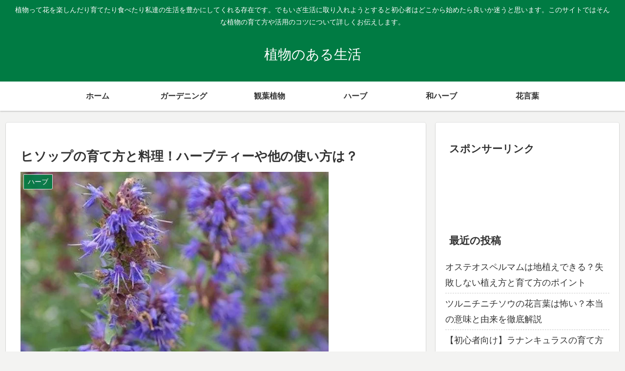

--- FILE ---
content_type: text/html; charset=UTF-8
request_url: https://asinomukumi01.com/2020/06/21/hyssop/
body_size: 18918
content:
<!doctype html><html lang="ja"><head><meta charset="utf-8"><meta name="viewport" content="width=device-width, initial-scale=1.0, viewport-fit=cover"><meta name="referrer" content="no-referrer-when-downgrade"><meta name="format-detection" content="telephone=no"><link rel="preconnect dns-prefetch" href="//www.googletagmanager.com"><link rel="preconnect dns-prefetch" href="//www.google-analytics.com"><link rel="preconnect dns-prefetch" href="//ajax.googleapis.com"><link rel="preconnect dns-prefetch" href="//cdnjs.cloudflare.com"><link rel="preconnect dns-prefetch" href="//pagead2.googlesyndication.com"><link rel="preconnect dns-prefetch" href="//googleads.g.doubleclick.net"><link rel="preconnect dns-prefetch" href="//tpc.googlesyndication.com"><link rel="preconnect dns-prefetch" href="//ad.doubleclick.net"><link rel="preconnect dns-prefetch" href="//www.gstatic.com"><link rel="preconnect dns-prefetch" href="//cse.google.com"><link rel="preconnect dns-prefetch" href="//fonts.gstatic.com"><link rel="preconnect dns-prefetch" href="//fonts.googleapis.com"><link rel="preconnect dns-prefetch" href="//cms.quantserve.com"><link rel="preconnect dns-prefetch" href="//secure.gravatar.com"><link rel="preconnect dns-prefetch" href="//cdn.syndication.twimg.com"><link rel="preconnect dns-prefetch" href="//cdn.jsdelivr.net"><link rel="preconnect dns-prefetch" href="//images-fe.ssl-images-amazon.com"><link rel="preconnect dns-prefetch" href="//completion.amazon.com"><link rel="preconnect dns-prefetch" href="//m.media-amazon.com"><link rel="preconnect dns-prefetch" href="//i.moshimo.com"><link rel="preconnect dns-prefetch" href="//aml.valuecommerce.com"><link rel="preconnect dns-prefetch" href="//dalc.valuecommerce.com"><link rel="preconnect dns-prefetch" href="//dalb.valuecommerce.com"><link rel="preload" as="font" type="font/woff" href="https://asinomukumi01.com/wp-content/themes/cocoon-master/webfonts/icomoon/fonts/icomoon.woff?v=2.7.0.2" crossorigin><link rel="preload" as="font" type="font/woff2" href="https://asinomukumi01.com/wp-content/themes/cocoon-master/webfonts/fontawesome/fonts/fontawesome-webfont.woff2?v=4.7.0" crossorigin><link media="all" href="https://asinomukumi01.com/wp-content/cache/autoptimize/css/autoptimize_816ad819cbbe45727c22781db4e33b21.css" rel="stylesheet"><title>ヒソップの育て方と料理！ハーブティーや他の使い方は？　 | 植物のある生活</title><meta name='robots' content='max-image-preview:large' /><meta property="og:type" content="article"><meta property="og:description" content="ヒソップは聖なるハーブ、浄化のハーブと言われますが、育て方ってご存知ですか？初めて栽培する方にとっては、いろいろと手順が難しいのかと気になりますよね。また、自分で育てたヒソップをお料理やハーブティーに使ってみたいというのは、誰しも考える楽し..."><meta property="og:title" content="ヒソップの育て方と料理！ハーブティーや他の使い方は？　"><meta property="og:url" content="https://asinomukumi01.com/2020/06/21/hyssop/"><meta property="og:image" content="https://asinomukumi01.com/wp-content/uploads/2020/06/1-3.jpg"><meta property="og:site_name" content="植物のある生活"><meta property="og:locale" content="ja_JP"><meta property="article:published_time" content="2020-06-21T11:49:01+09:00" /><meta property="article:modified_time" content="2020-06-21T11:49:01+09:00" /><meta property="article:section" content="ハーブ"><meta property="article:tag" content="ハーブティー"><meta property="article:tag" content="ヒソップ"><meta property="article:tag" content="使い方"><meta property="article:tag" content="料理"><meta property="article:tag" content="育て方"><meta name="twitter:card" content="summary_large_image"><meta property="twitter:description" content="ヒソップは聖なるハーブ、浄化のハーブと言われますが、育て方ってご存知ですか？初めて栽培する方にとっては、いろいろと手順が難しいのかと気になりますよね。また、自分で育てたヒソップをお料理やハーブティーに使ってみたいというのは、誰しも考える楽し..."><meta property="twitter:title" content="ヒソップの育て方と料理！ハーブティーや他の使い方は？　"><meta property="twitter:url" content="https://asinomukumi01.com/2020/06/21/hyssop/"><meta name="twitter:image" content="https://asinomukumi01.com/wp-content/uploads/2020/06/1-3.jpg"><meta name="twitter:domain" content="asinomukumi01.com"><link rel='dns-prefetch' href='//cdnjs.cloudflare.com' /><link rel="alternate" type="application/rss+xml" title="植物のある生活 &raquo; フィード" href="https://asinomukumi01.com/feed/" /><link rel="alternate" type="application/rss+xml" title="植物のある生活 &raquo; コメントフィード" href="https://asinomukumi01.com/comments/feed/" /><link rel="alternate" type="application/rss+xml" title="植物のある生活 &raquo; ヒソップの育て方と料理！ハーブティーや他の使い方は？　 のコメントのフィード" href="https://asinomukumi01.com/2020/06/21/hyssop/feed/" /> <script id="jquery-core-js" data-type="lazy" data-src="https://cdnjs.cloudflare.com/ajax/libs/jquery/3.6.1/jquery.min.js?ver=3.6.1"></script> <script src="https://cdnjs.cloudflare.com/ajax/libs/jquery-migrate/3.3.2/jquery-migrate.min.js?ver=3.0.1" id="jquery-migrate-js"></script> <script id="aurora-heatmap-js-extra">var aurora_heatmap = {"_mode":"reporter","ajax_url":"https://asinomukumi01.com/wp-admin/admin-ajax.php","action":"aurora_heatmap","reports":"click_pc,click_mobile","debug":"0","ajax_delay_time":"3000","ajax_interval":"10","ajax_bulk":null};
//# sourceURL=aurora-heatmap-js-extra</script> <script id="__ytprefs__-js-extra">var _EPYT_ = {"ajaxurl":"https://asinomukumi01.com/wp-admin/admin-ajax.php","security":"dfa3dae5fd","gallery_scrolloffset":"20","eppathtoscripts":"https://asinomukumi01.com/wp-content/plugins/youtube-embed-plus/scripts/","eppath":"https://asinomukumi01.com/wp-content/plugins/youtube-embed-plus/","epresponsiveselector":"[\"iframe.__youtube_prefs__\",\"iframe[src*='youtube.com']\",\"iframe[src*='youtube-nocookie.com']\",\"iframe[data-ep-src*='youtube.com']\",\"iframe[data-ep-src*='youtube-nocookie.com']\",\"iframe[data-ep-gallerysrc*='youtube.com']\"]","epdovol":"1","version":"14.2.4","evselector":"iframe.__youtube_prefs__[src], iframe[src*=\"youtube.com/embed/\"], iframe[src*=\"youtube-nocookie.com/embed/\"]","ajax_compat":"","maxres_facade":"eager","ytapi_load":"light","pause_others":"","stopMobileBuffer":"1","facade_mode":"","not_live_on_channel":""};
//# sourceURL=__ytprefs__-js-extra</script> <link rel='shortlink' href='https://asinomukumi01.com/?p=904' /> <script>document.cookie = 'quads_browser_width='+screen.width;</script><link rel="icon" href="https://asinomukumi01.com/wp-content/themes/cocoon-master/images/site-icon32x32.png" sizes="32x32" /><link rel="icon" href="https://asinomukumi01.com/wp-content/themes/cocoon-master/images/site-icon192x192.png" sizes="192x192" /><link rel="apple-touch-icon" href="https://asinomukumi01.com/wp-content/themes/cocoon-master/images/site-icon180x180.png" /><meta name="msapplication-TileImage" content="https://asinomukumi01.com/wp-content/themes/cocoon-master/images/site-icon270x270.png" /><link rel="canonical" href="https://asinomukumi01.com/2020/06/21/hyssop/"><meta name="description" content="ヒソップは聖なるハーブ、浄化のハーブと言われますが、育て方ってご存知ですか？初めて栽培する方にとっては、いろいろと手順が難しいのかと気になりますよね。また、自分で育てたヒソップをお料理やハーブティーに使ってみたいというのは、誰しも考える楽し..."><meta name="keywords" content="ハーブ"><meta name="thumbnail" content="https://asinomukumi01.com/wp-content/uploads/2020/06/1-3.jpg">  <script type="application/ld+json">{
  "@context": "https://schema.org",
  "@type": "Article",
  "mainEntityOfPage":{
    "@type":"WebPage",
    "@id":"https://asinomukumi01.com/2020/06/21/hyssop/"
  },
  "headline": "ヒソップの育て方と料理！ハーブティーや他の使い方は？　",
  "image": {
    "@type": "ImageObject",
    "url": "https://asinomukumi01.com/wp-content/uploads/2020/06/1-3.jpg",
    "width": 696,
    "height": 548
  },
  "datePublished": "2020-06-21T11:49:01+09:00",
  "dateModified": "2020-06-21T11:49:01+09:00",
  "author": {
    "@type": "Person",
    "name": "freedays365",
    "url": "https://asinomukumi01.com/author/freedays365/"
  },
  "description": "ヒソップは聖なるハーブ、浄化のハーブと言われますが、育て方ってご存知ですか？初めて栽培する方にとっては、いろいろと手順が難しいのかと気になりますよね。また、自分で育てたヒソップをお料理やハーブティーに使ってみたいというのは、誰しも考える楽し...…"
}</script> <script src="//accaii.com/asinomukumi01/script.js" async></script><noscript><img alt src="//accaii.com/asinomukumi01/script?guid=on"></noscript> <script data-ad-client="ca-pub-5767907429456779" async data-type="lazy" data-src="https://pagead2.googlesyndication.com/pagead/js/adsbygoogle.js"></script> </head><body data-rsssl=1 class="wp-singular post-template-default single single-post postid-904 single-format-standard wp-theme-cocoon-master wp-child-theme-cocoon-child-master body public-page page-body categoryid-2 tagid-28 tagid-113 tagid-22 tagid-26 tagid-10 ff-hiragino fz-18px fw-400 hlt-center-logo-wrap ect-entry-card-wrap rect-entry-card-wrap  no-scrollable-sidebar no-scrollable-main sidebar-right mblt-footer-mobile-buttons scrollable-mobile-buttons author-admin mobile-button-fmb no-mobile-sidebar no-sp-snippet font-awesome-4 thumb-wide" itemscope itemtype="https://schema.org/WebPage">
<div id="container" class="container cf"><div id="header-container" class="header-container"><div id="header-container-in" class="header-container-in hlt-center-logo"><header id="header" class="header cf" itemscope itemtype="https://schema.org/WPHeader"><div id="header-in" class="header-in wrap cf" itemscope itemtype="https://schema.org/WebSite"><div class="tagline" itemprop="alternativeHeadline">植物って花を楽しんだり育てたり食べたり私達の生活を豊かにしてくれる存在です。でもいざ生活に取り入れようとすると初心者はどこから始めたら良いか迷うと思います。このサイトではそんな植物の育て方や活用のコツについて詳しくお伝えします。</div><div class="logo logo-header logo-text"><a href="https://asinomukumi01.com/" class="site-name site-name-text-link" itemprop="url"><span class="site-name-text" itemprop="name about">植物のある生活</span></a></div></div></header><nav id="navi" class="navi cf" itemscope itemtype="https://schema.org/SiteNavigationElement"><div id="navi-in" class="navi-in wrap cf"><ul id="menu-%e3%83%8a%e3%83%93%e3%82%b2%e3%83%bc%e3%82%b7%e3%83%a7%e3%83%b3%e3%83%a1%e3%83%8b%e3%83%a5%e3%83%bc" class="menu-top menu-header menu-pc"><li id="menu-item-80" class="menu-item menu-item-type-custom menu-item-object-custom menu-item-has-no-description"><a href="https://herblife123.com/"><div class="caption-wrap"><div class="item-label">ホーム</div></div></a></li><li id="menu-item-454" class="menu-item menu-item-type-taxonomy menu-item-object-category menu-item-has-no-description"><a href="https://asinomukumi01.com/category/gardening/"><div class="caption-wrap"><div class="item-label">ガーデニング</div></div></a></li><li id="menu-item-2843" class="menu-item menu-item-type-taxonomy menu-item-object-category menu-item-has-no-description"><a href="https://asinomukumi01.com/category/kanyousyokubutu/"><div class="caption-wrap"><div class="item-label">観葉植物</div></div></a></li><li id="menu-item-23" class="menu-item menu-item-type-taxonomy menu-item-object-category current-post-ancestor current-menu-parent current-post-parent menu-item-has-no-description"><a href="https://asinomukumi01.com/category/katuyou/"><div class="caption-wrap"><div class="item-label">ハーブ</div></div></a></li><li id="menu-item-284" class="menu-item menu-item-type-taxonomy menu-item-object-category menu-item-has-no-description"><a href="https://asinomukumi01.com/category/japanherb/"><div class="caption-wrap"><div class="item-label">和ハーブ</div></div></a></li><li id="menu-item-3108" class="menu-item menu-item-type-taxonomy menu-item-object-category menu-item-has-no-description"><a href="https://asinomukumi01.com/category/hanakotoba/"><div class="caption-wrap"><div class="item-label">花言葉</div></div></a></li></ul><ul id="menu-%e3%83%8a%e3%83%93%e3%82%b2%e3%83%bc%e3%82%b7%e3%83%a7%e3%83%b3%e3%83%a1%e3%83%8b%e3%83%a5%e3%83%bc-1" class="menu-top menu-mobile"><li id="menu-item-80" class="menu-item menu-item-type-custom menu-item-object-custom menu-item-has-no-description"><a href="https://herblife123.com/"><div class="caption-wrap"><div class="item-label">ホーム</div></div></a></li><li id="menu-item-454" class="menu-item menu-item-type-taxonomy menu-item-object-category menu-item-has-no-description"><a href="https://asinomukumi01.com/category/gardening/"><div class="caption-wrap"><div class="item-label">ガーデニング</div></div></a></li><li id="menu-item-2843" class="menu-item menu-item-type-taxonomy menu-item-object-category menu-item-has-no-description"><a href="https://asinomukumi01.com/category/kanyousyokubutu/"><div class="caption-wrap"><div class="item-label">観葉植物</div></div></a></li><li id="menu-item-23" class="menu-item menu-item-type-taxonomy menu-item-object-category current-post-ancestor current-menu-parent current-post-parent menu-item-has-no-description"><a href="https://asinomukumi01.com/category/katuyou/"><div class="caption-wrap"><div class="item-label">ハーブ</div></div></a></li><li id="menu-item-284" class="menu-item menu-item-type-taxonomy menu-item-object-category menu-item-has-no-description"><a href="https://asinomukumi01.com/category/japanherb/"><div class="caption-wrap"><div class="item-label">和ハーブ</div></div></a></li><li id="menu-item-3108" class="menu-item menu-item-type-taxonomy menu-item-object-category menu-item-has-no-description"><a href="https://asinomukumi01.com/category/hanakotoba/"><div class="caption-wrap"><div class="item-label">花言葉</div></div></a></li></ul></div></nav></div></div><div id="content" class="content cf"><div id="content-in" class="content-in wrap"><main id="main" class="main" itemscope itemtype="https://schema.org/Blog"><article id="post-904" class="article post-904 post type-post status-publish format-standard has-post-thumbnail hentry category-katuyou-post tag-28-post tag-113-post tag-22-post tag-26-post tag-10-post" itemscope="itemscope" itemprop="blogPost" itemtype="https://schema.org/BlogPosting" data-clarity-region="article"><header class="article-header entry-header"><h1 class="entry-title" itemprop="headline">ヒソップの育て方と料理！ハーブティーや他の使い方は？　</h1><div class="eye-catch-wrap"><figure class="eye-catch" itemprop="image" itemscope itemtype="https://schema.org/ImageObject"> <img width="631" height="497" src="https://asinomukumi01.com/wp-content/uploads/2020/06/1-3.jpg" class="attachment-631x497 size-631x497 eye-catch-image wp-post-image" alt="" decoding="async" fetchpriority="high" srcset="https://asinomukumi01.com/wp-content/uploads/2020/06/1-3.jpg 631w, https://asinomukumi01.com/wp-content/uploads/2020/06/1-3-300x236.jpg 300w, https://asinomukumi01.com/wp-content/uploads/2020/06/1-3-272x214.jpg 272w, https://asinomukumi01.com/wp-content/uploads/2020/06/1-3-282x222.jpg 282w" sizes="(max-width: 631px) 100vw, 631px" /><meta itemprop="url" content="https://asinomukumi01.com/wp-content/uploads/2020/06/1-3.jpg"><meta itemprop="width" content="631"><meta itemprop="height" content="497"> <span class="cat-label cat-label-2">ハーブ</span></figure></div><div class="sns-share ss-col-6 ss-high-and-low-lc bc-brand-color sbc-hide ss-top"><div class="sns-share-buttons sns-buttons"> <a href="https://x.com/intent/tweet?text=%E3%83%92%E3%82%BD%E3%83%83%E3%83%97%E3%81%AE%E8%82%B2%E3%81%A6%E6%96%B9%E3%81%A8%E6%96%99%E7%90%86%EF%BC%81%E3%83%8F%E3%83%BC%E3%83%96%E3%83%86%E3%82%A3%E3%83%BC%E3%82%84%E4%BB%96%E3%81%AE%E4%BD%BF%E3%81%84%E6%96%B9%E3%81%AF%EF%BC%9F%E3%80%80&#038;url=https%3A%2F%2Fasinomukumi01.com%2F2020%2F06%2F21%2Fhyssop%2F" class="sns-button share-button twitter-button twitter-share-button-sq x-corp-button x-corp-share-button-sq" target="_blank" title="Xでシェア" rel="nofollow noopener noreferrer" aria-label="Xでシェア"><span class="social-icon icon-x-corp"></span><span class="button-caption">X</span><span class="share-count twitter-share-count x-share-count"></span></a> <a href="//www.facebook.com/sharer/sharer.php?u=https%3A%2F%2Fasinomukumi01.com%2F2020%2F06%2F21%2Fhyssop%2F&#038;t=%E3%83%92%E3%82%BD%E3%83%83%E3%83%97%E3%81%AE%E8%82%B2%E3%81%A6%E6%96%B9%E3%81%A8%E6%96%99%E7%90%86%EF%BC%81%E3%83%8F%E3%83%BC%E3%83%96%E3%83%86%E3%82%A3%E3%83%BC%E3%82%84%E4%BB%96%E3%81%AE%E4%BD%BF%E3%81%84%E6%96%B9%E3%81%AF%EF%BC%9F%E3%80%80" class="sns-button share-button facebook-button facebook-share-button-sq" target="_blank" title="Facebookでシェア" rel="nofollow noopener noreferrer" aria-label="Facebookでシェア"><span class="social-icon icon-facebook"></span><span class="button-caption">Facebook</span><span class="share-count facebook-share-count"></span></a> <a href="//b.hatena.ne.jp/entry/s/asinomukumi01.com/2020/06/21/hyssop/" class="sns-button share-button hatebu-button hatena-bookmark-button hatebu-share-button-sq" data-hatena-bookmark-layout="simple" target="_blank" title="はてブでブックマーク" rel="nofollow noopener noreferrer" aria-label="はてブでブックマーク"><span class="social-icon icon-hatena"></span><span class="button-caption">はてブ</span><span class="share-count hatebu-share-count"></span></a> <a href="//timeline.line.me/social-plugin/share?url=https%3A%2F%2Fasinomukumi01.com%2F2020%2F06%2F21%2Fhyssop%2F" class="sns-button share-button line-button line-share-button-sq" target="_blank" title="LINEでシェア" rel="nofollow noopener noreferrer" aria-label="LINEでシェア"><span class="social-icon icon-line"></span><span class="button-caption">LINE</span><span class="share-count line-share-count"></span></a> <a role="button" tabindex="0" class="sns-button share-button copy-button copy-share-button-sq" data-clipboard-text="ヒソップの育て方と料理！ハーブティーや他の使い方は？　 https://asinomukumi01.com/2020/06/21/hyssop/" title="タイトルとURLをコピーする" aria-label="タイトルとURLをコピーする"><span class="social-icon icon-copy"></span><span class="button-caption">コピー</span><span class="share-count copy-share-count"></span></a></div></div><div class="date-tags"> <span class="post-date"><span class="fa fa-clock-o" aria-hidden="true"></span><time class="entry-date date published updated" datetime="2020-06-21T11:49:01+09:00" itemprop="datePublished dateModified">2020.06.21</time></span></div></header><div class="entry-content cf" itemprop="mainEntityOfPage"><p>ヒソップは聖なるハーブ、浄化のハーブと言われますが、育て方ってご存知ですか？</p><p>初めて栽培する方にとっては、いろいろと手順が難しいのかと気になりますよね。</p><p>&nbsp;</p><p>また、自分で育てたヒソップをお料理やハーブティーに使ってみたいというのは、誰しも考える楽しみの一つ。</p><p>料理のレシピやハーブティーの作り方も知りたいですよね。</p><p>&nbsp;</p><p>今回は、ヒソップの育て方や料理、おいしいハーブティーの入れ方についてお伝えします。</p><p>ヒソップはその他にも使い道があるので、それについても最後にご紹介しますね。</p><p>&nbsp;</p><div class="quads-location quads-ad1" id="quads-ad1" style="float:none;margin:0px 0 0px 0;text-align:center;"> <script async data-type="lazy" data-src="https://pagead2.googlesyndication.com/pagead/js/adsbygoogle.js"></script>  <ins class="adsbygoogle"
 style="display:block"
 data-ad-client="ca-pub-5767907429456779"
 data-ad-slot="7309734843"
 data-ad-format="auto"
 data-full-width-responsive="true"></ins> <script>(adsbygoogle = window.adsbygoogle || []).push({});</script> </div><p>&nbsp;</p><div id="toc_container" class="no_bullets"><p class="toc_title">目次</p><ul class="toc_list"><li><a href="#i"><span class="toc_number toc_depth_1">1</span> ヒソップの育て方！元気に栽培するには？</a></li><li><a href="#i-2"><span class="toc_number toc_depth_1">2</span> ヒソップの料理を食べる！レシピのおすすめを３つご紹介！</a><ul><li><a href="#i-3"><span class="toc_number toc_depth_2">2.1</span> </a></li><li><a href="#i-4"><span class="toc_number toc_depth_2">2.2</span> ヒソップ入りハンバーグ</a></li><li><a href="#i-5"><span class="toc_number toc_depth_2">2.3</span> にんじんのグラッセ　ヒソップ風味</a></li><li><a href="#i-6"><span class="toc_number toc_depth_2">2.4</span> カリフラワーとヒソップのサラダ</a></li></ul></li><li><a href="#i-7"><span class="toc_number toc_depth_1">3</span> ヒソップのハーブティーの入れ方と効果！その他の使い方は？</a></li><li><a href="#i-8"><span class="toc_number toc_depth_1">4</span> まとめ</a></li></ul></div><h3><span id="i">ヒソップの育て方！元気に栽培するには？</span></h3><p><img decoding="async" class="aligncenter size-medium wp-image-909" src="https://asinomukumi01.com/wp-content/uploads/2020/06/2-5-300x201.jpg" alt="" width="300" height="201" srcset="https://asinomukumi01.com/wp-content/uploads/2020/06/2-5-300x201.jpg 300w, https://asinomukumi01.com/wp-content/uploads/2020/06/2-5-304x204.jpg 304w, https://asinomukumi01.com/wp-content/uploads/2020/06/2-5-282x189.jpg 282w, https://asinomukumi01.com/wp-content/uploads/2020/06/2-5.jpg 397w" sizes="(max-width: 300px) 100vw, 300px" /></p><p><span style="color: #ff0000;"><strong>ヒソップは、聖書にも登場しているくらい昔から使われてきたハーブです。</strong></span></p><p>聖なる薬草として、空気を浄化するために教会の床に敷いたり、伝染病を防ぐために病室の床に撒くなどしていたと伝えられています。</p><p>&nbsp;</p><p>薬草として、またリキュールの香りづけに用いられる他、ヨーロッパでは迷宮庭園の垣根にも使われるなど、園芸植物としても親しまれてきたのだとか。</p><p>&nbsp;</p><p><strong>日本語の名前は「ヤナギハッカ」といいます。</strong><br /> ハッカのような清涼感のある香りを持ち、葉の形が長細いことからそう呼ばれるようになったんですね。</p><p>&nbsp;</p><p><strong>そんなヒソップは、実は寒さにも暑さにも強い上、かかりやすい病気や害虫の心配もなく、とても育てやすいんです。</strong></p><p>その上、多年草で、毎年夏には白くて小さなかわいいお花が楽しめるという、とても育てがいのあるハーブなんですよ。</p><p>では、その育て方をご紹介していきましょう。</p><p>&nbsp;</p><ul><li><strong>種まき</strong></li></ul><p><span style="color: #ff0000;"><strong>4月～6月の間に種をまきます。</strong></span></p><p>育苗ポットかセルトレーにパラパラとまいたら、土はかぶせずに霧吹きで水をたっぷりやって日当たりの良い場所においておきましょう。</p><p>1週間前後で芽が出できますよ。</p><p><strong>それまでは土が乾かないようにこまめに水やりをしてくださいね。</strong></p><p>&nbsp;</p><ul><li><strong>植え付け</strong></li></ul><p><span style="color: #ff0000;"><strong>本葉が4～5枚つくくらいに育ったら、プランターや鉢、または地面に植え付けます。</strong></span></p><p>アルカリ性の土壌を好むので、プランターや鉢なら 赤玉土、腐葉土、バーミキュライトを6:3:1の割合で混ぜて用意します。</p><p>&nbsp;</p><p><strong>地植えの場合は、日がよく当たる水はけの良い場所を選び、植える1～2週間前に苦土石灰を混ぜて耕しておきます。</strong></p><p>植え付けるときは、間を30cmくらいあけて植えていきましょう。</p><p>結構大きく育ちますからね。</p><div class="quads-location quads-ad" id="quads-ad" style="float:none;margin:0px 0 0px 0;text-align:center;"> <script async data-type="lazy" data-src="https://pagead2.googlesyndication.com/pagead/js/adsbygoogle.js"></script>  <ins class="adsbygoogle"
 style="display:block"
 data-ad-client="ca-pub-5767907429456779"
 data-ad-slot="8786468047"
 data-ad-format="auto"
 data-full-width-responsive="true"></ins> <script>(adsbygoogle = window.adsbygoogle || []).push({});</script></div><p>&nbsp;</p><ul><li><strong>水やり・肥料</strong></li></ul><p><span style="color: #ff0000;"><strong>ヒソップは湿気を嫌い乾燥を好むので、水のやりすぎには注意しましょう。</strong></span></p><p>地植えの場合はほぼ水やりなしで大丈夫です。</p><p>&nbsp;</p><p><strong>プランターや鉢の場合も、土がかなり乾燥したなというくらいになったら水をやります。</strong></p><p>大切にしていると、ついついお水をやりたくなっちゃいますが、我慢しましょうね。</p><p>&nbsp;</p><p><strong>肥料は、成長期の5～6月の間にやれば、あとは不要です。</strong></p><p>プランターや鉢なら、1週間に1度液体肥料をやると元気に育ちます。</p><p>地植えなら、粒状の化成肥料を根元に少しだけまいてやります。</p><p>&nbsp;</p><ul><li><strong>摘芯</strong></li></ul><p><span style="color: #ff0000;"><strong>高さが10cmくらいにまで成長したら、茎の先を切っておきましょう。</strong></span></p><p>こうすると脇芽が出きて、枝がよく茂るんですよ。</p><p>&nbsp;</p><ul><li><strong>収穫</strong></li></ul><p><span style="color: #ff0000;"><strong>初夏、花が咲く前が一番香りが強くなるため、この時期に収穫するのがおすすめです。</strong></span></p><p>暑くなる前のこの時期に枝を短く切っておくことで、真夏の暑さで蒸れるのを防ぐことにもなります。</p><p>私は毎年の時期にたくさん収穫して、ドライハーブにしています。</p><p>&nbsp;</p><ul><li><strong>害虫・病気</strong></li></ul><p>害虫や病気は、ほぼ心配ないです。</p><p>私も育てていて虫がついたり病気になったりしたことはないです。</p><p>これはヒソップを育てていて本当に楽だなぁと思うところなんですよね。</p><div class="quads-location quads-ad" id="quads-ad" style="float:none;margin:0px 0 0px 0;text-align:center;"> <script async data-type="lazy" data-src="https://pagead2.googlesyndication.com/pagead/js/adsbygoogle.js"></script>  <ins class="adsbygoogle"
 style="display:block"
 data-ad-client="ca-pub-5767907429456779"
 data-ad-slot="8786468047"
 data-ad-format="auto"
 data-full-width-responsive="true"></ins> <script>(adsbygoogle = window.adsbygoogle || []).push({});</script></div><p>&nbsp;</p><p>さて、こうして自分で大切に育てたヒソップは、やっぱりいろいろと使ってみたいですよね。</p><p>そこで、続いては、ヒソップを使ったお料理をご紹介していきましょう。</p><p>３つありますので、お好みのものを選んで作ってみてくださいね。</p><p>&nbsp;</p><p><strong>関連記事</strong></p><ul><li><strong><a title="タンジーの香りと効果！育て方とドライフラワーの作り方は？" href="https://asinomukumi01.com/2020/05/26/tansy/">タンジーの香りと効果！育て方とドライフラワーの作り方は？</a></strong></li></ul><p>&nbsp;</p><h3><span id="i-2">ヒソップの料理を食べる！レシピのおすすめを３つご紹介！</span></h3><p><img decoding="async" class="aligncenter size-medium wp-image-917" src="https://asinomukumi01.com/wp-content/uploads/2020/06/3189569_s-300x200.jpg" alt="" width="300" height="200" srcset="https://asinomukumi01.com/wp-content/uploads/2020/06/3189569_s-300x200.jpg 300w, https://asinomukumi01.com/wp-content/uploads/2020/06/3189569_s-304x203.jpg 304w, https://asinomukumi01.com/wp-content/uploads/2020/06/3189569_s-282x188.jpg 282w, https://asinomukumi01.com/wp-content/uploads/2020/06/3189569_s.jpg 640w" sizes="(max-width: 300px) 100vw, 300px" /></p><p><strong>ヒソップは香りが良いだけでなく、脂肪を分解する働きもあります。</strong></p><p>なので、脂肪分の多い肉料理にはもってこいのハーブなんですよ。</p><p><span style="color: #ff0000;"><strong>肉以外にも合う食材の幅は広く、野菜、特ににんじんとの相性は抜群です。</strong></span></p><p>&nbsp;</p><p>おすすめのレシピを3つご紹介しましょう。</p><h4><span id="i-3"></span></h4><h4><span id="i-4">ヒソップ入りハンバーグ</span></h4><p><strong>&lt;材料&gt;</strong></p><ul><li><strong>合い挽き肉　250g</strong></li><li><strong>玉ねぎ　1/2個</strong></li><li><strong>ヒソップ(生・刻んだもの)　大さじ1</strong></li><li><strong>卵　1個</strong></li><li><strong>塩・胡椒　少々</strong></li><li><strong>サラダ油　適量</strong></li><li><strong>ケチャップ　適量</strong></li></ul><p>&nbsp;</p><p><strong>&lt;作り方&gt;</strong></p><p>1.玉ねぎはみじん切りにして、ボールで合いびき肉と混ぜます。</p><p>2.1.に刻んだヒソップと溶き卵、塩・胡椒を加え、よくこねてハンバーグの形に成形します。</p><p>3.フライパンにサラダ油を熱し、2.を入れ両面を中火で焼きます。</p><p>4.中まで火が通ったら、お皿に盛りケチャップを添えます。</p><p>&nbsp;</p><p>私はこのハンバーグを作るときは、ソースはシンプルにケチャップだけにしています。</p><p>その方がヒソップの香りが活きるんです。</p><p>お弁当にも良いですよ。</p><div class="quads-location quads-ad" id="quads-ad" style="float:none;margin:0px 0 0px 0;text-align:center;"> <script async data-type="lazy" data-src="https://pagead2.googlesyndication.com/pagead/js/adsbygoogle.js"></script>  <ins class="adsbygoogle"
 style="display:block"
 data-ad-client="ca-pub-5767907429456779"
 data-ad-slot="8786468047"
 data-ad-format="auto"
 data-full-width-responsive="true"></ins> <script>(adsbygoogle = window.adsbygoogle || []).push({});</script></div><p>&nbsp;</p><h4><span id="i-5">にんじんのグラッセ　ヒソップ風味</span></h4><p><strong>&lt;材料&gt;</strong></p><ul><li><strong>にんじん　250g</strong></li><li><strong>ヒソップ(生・刻んだもの)　大さじ½</strong></li><li><strong>チキンストック(コンソメキューブをお湯で溶いたものでＯＫ)　100cc</strong></li><li><strong>はちみつ　大さじ½</strong></li><li><strong>バター　大さじ½</strong></li><li><strong>塩・胡椒　少々</strong></li></ul><p>&nbsp;</p><p><strong>&lt;作り方&gt;</strong></p><p>1.にんじんは皮付きのまま、1cmくらいの輪切りにします</p><p>2.鍋に1.とチキンストック、バター、はちみつを入れ弱火で15～20分ほど煮ます。</p><p>焦げやすいので、注意してくださいね。</p><p>3.にんじんが柔らかくなったら、火からおろし、最後に刻んだヒソップをふりかけます。</p><p>&nbsp;</p><p>にんじん特有の匂いをヒソップがいい具合に和らげてくれます。</p><p>実は私、にんじんはちょっと苦手なんですが、これなら大丈夫。</p><p>美味しく食べられます（笑）</p><p>&nbsp;</p><h4><span id="i-6">カリフラワーとヒソップのサラダ</span></h4><p><strong>&lt;材料&gt;</strong></p><ul><li><strong>カリフラワー　1株</strong></li><li><strong>りんご　1個</strong></li><li><strong>プレーンヨーグルト　½カップ</strong></li><li><strong>ヒソップ(生・刻んだもの)　大さじ1</strong></li><li><strong>塩　小さじ1</strong></li><li><strong>酢　小さじ1</strong></li></ul><p>&nbsp;</p><p><strong>&lt;作り方&gt;</strong></p><p>1.カリフラワーは1cm角に、りんごも種の部分を除いて皮付きのまま1cm角に切ります。</p><p>2.1.を混ぜ合わせてサラダボウルに盛ります。</p><p>3.プレーンヨーグルトに酢と塩を加え、味を調えてから刻んだヒソップも加えて混ぜます。</p><p>4.2.に1.をかけてさっとあえます。</p><p>&nbsp;</p><p>花の時期ならヒソップの花をトッピングしてもかわいいですよ。</p><p>意外な組み合わせのサラダかも知れませんが、ヒソップのさわやかな風味が全体をうまくまとめてくれます。</p><p>うちでは、お客様が来るときによく作ってますよ。</p><div class="quads-location quads-ad" id="quads-ad" style="float:none;margin:0px 0 0px 0;text-align:center;"> <script async data-type="lazy" data-src="https://pagead2.googlesyndication.com/pagead/js/adsbygoogle.js"></script>  <ins class="adsbygoogle"
 style="display:block"
 data-ad-client="ca-pub-5767907429456779"
 data-ad-slot="8786468047"
 data-ad-format="auto"
 data-full-width-responsive="true"></ins> <script>(adsbygoogle = window.adsbygoogle || []).push({});</script></div><p>&nbsp;</p><p>さて、こんな風にお料理に使えるヒソップですが、もっと手軽に使うには、ハーブティーがおすすめです。</p><p>・・・ということで、次はハーブティーの入れ方をご紹介していきましょう。</p><p>&nbsp;</p><p><strong>関連記事</strong></p><ul><li><strong><a title="バジルペーストの作り方とレシピ！市販のおすすめもご紹介！" href="https://asinomukumi01.com/2019/04/06/basilpaste/">バジルペーストの作り方とレシピ！市販のおすすめもご紹介！</a></strong></li></ul><p>&nbsp;</p><h3><span id="i-7">ヒソップのハーブティーの入れ方と効果！その他の使い方は？</span></h3><p><img loading="lazy" decoding="async" class="aligncenter size-medium wp-image-912" src="https://asinomukumi01.com/wp-content/uploads/2020/06/5-2-300x199.jpg" alt="" width="300" height="199" srcset="https://asinomukumi01.com/wp-content/uploads/2020/06/5-2-300x199.jpg 300w, https://asinomukumi01.com/wp-content/uploads/2020/06/5-2-304x201.jpg 304w, https://asinomukumi01.com/wp-content/uploads/2020/06/5-2-282x187.jpg 282w, https://asinomukumi01.com/wp-content/uploads/2020/06/5-2.jpg 400w" sizes="(max-width: 300px) 100vw, 300px" /></p><p>ヒソップのハーブティーはもちろん市販もされていますが、ヒソップを育てて収穫したら、ぜひおうちで作ってみてください。</p><p>自分で育てたハーブで作るハーブティーは最高ですからね！</p><p>&nbsp;</p><p>ヒソップの刈り取った茎は、葉も花もついたまま束ねてください。</p><p>そして、1週間ほど軒下などにつるして陰干しにします。</p><p>これでヒソップハーブティーの茶葉（ドライヒソップ）ができます。</p><p>&nbsp;</p><p>入れ方についても説明しましょう。</p><p>&nbsp;</p><ul><li><strong>ヒソップのハーブティーの入れ方</strong></li></ul><p>小さじ1杯分のドライヒソップをポットに入れ、250ccの熱湯を注ぎます。</p><p>7分くらいゆっくり蒸らしてできあがりです。</p><p>&nbsp;</p><p>ミントのような清々しく爽やかな香りです。</p><p>味は少し苦みがありますが、後味はさっぱりしています。苦みが気になる方は、はちみつを入れると飲みやすくなりますよ。</p><p>&nbsp;</p><p><strong>このヒソップハーブティーは、昔から薬草として使われてきたというだけあって、様々な効能があるんです。</strong></p><p><span style="color: #ff0000;"><strong>よく知られているのは、風邪のひき初めに良いことです。</strong></span></p><p><span style="color: #000000;">ヒソップには殺菌効果や抗炎症作用があり、咳や鼻づまりなどを鎮めてくれる他、発汗効果で熱を冷ましてくれます。</span></p><p>&nbsp;</p><p>また、浄化のハーブとして、心への働きもあるとあると言われています。</p><p><span style="color: #ff0000;"><strong>気分が落ち込んでいるとき、ヒソップハーブティーは気持ちを前向きにしてくれるのです。</strong></span></p><p>&nbsp;</p><p>さらに、ヒソップには骨盤の血行を良くする効果があり、生理痛の改善にも良いとい言われています。</p><p>&nbsp;</p><p><strong>ただ、このような効果があるため、妊婦さんは飲まないようにしてくださいね。</strong></p><p>&nbsp;</p><p><span style="color: #ff0000;"><strong>ハーブティー以外の使い方としては、ハーブバスがおすすめです。</strong></span></p><p>なぜなら、ヒソップにはこわばった筋肉をほぐしてくれる効果もあるからなんです。</p><p>&nbsp;</p><p>作り方はとても簡単です。</p><p>乾燥させたヒソップ20gをガーゼなどに包んでお風呂に浮かべるだけです。</p><p>私は、今日はよく歩いたなぁというときには、ヒソップのハーブバスに浸かって、ふくらはぎをマッサージしておきます。</p><p>だるさが残らず快適に眠れますよ。</p><div class="quads-location quads-ad" id="quads-ad" style="float:none;margin:0px 0 0px 0;text-align:center;"> <script async data-type="lazy" data-src="https://pagead2.googlesyndication.com/pagead/js/adsbygoogle.js"></script>  <ins class="adsbygoogle"
 style="display:block"
 data-ad-client="ca-pub-5767907429456779"
 data-ad-slot="8786468047"
 data-ad-format="auto"
 data-full-width-responsive="true"></ins> <script>(adsbygoogle = window.adsbygoogle || []).push({});</script></div><p>&nbsp;</p><p>それでは、ヒソップについていろいろとお伝えしましたので最後にまとめましょう。</p><p>&nbsp;</p><p><strong>関連記事</strong></p><ul><li><strong><a href="https://asinomukumi01.com/2019/04/09/calamintha/">カラミンサの育て方と増やし方！ハーブティーの味や香りは？</a></strong></li></ul><p>&nbsp;</p><h3><span id="i-8">まとめ</span></h3><p>今回は、ヒソップというハーブについてお伝えしました。</p><p>&nbsp;</p><p>ヒソップの育て方は、水のやりすぎに注意するのがポイント。</p><p>虫や病気の心配がないので楽に育てられます。</p><p>&nbsp;</p><p>料理に使うときは、脂っこい肉料理や、野菜料理(特ににんじん)によく合いましたね。</p><p>&nbsp;</p><p>ハーブティーにすると、風邪のひきはじめといった身体への効果だけでなく、心へも効果あり。</p><p>他の使い道としては、ハーブバスがおすすめでした。</p><p>&nbsp;</p><p>聖書の昔から、私たちの心と身体を整えてくれてきたヒソップ。</p><p>この聖なるハーブをぜひあなたも育ててみてくださいね。</p><p>&nbsp;</p><p><strong>おすすめ記事</strong></p><ul><li><strong><a href="https://asinomukumi01.com/2019/05/22/tarragon/">タラゴンとは？使い方や育て方のコツとポイントを徹底解説！</a></strong></li></ul><div class="quads-location quads-ad3" id="quads-ad3" style="float:none;margin:0px 0 0px 0;text-align:center;"> <script async data-type="lazy" data-src="https://pagead2.googlesyndication.com/pagead/js/adsbygoogle.js"></script>  <ins class="adsbygoogle"
 style="display:block"
 data-ad-client="ca-pub-5767907429456779"
 data-ad-slot="8926068845"
 data-ad-format="auto"
 data-full-width-responsive="true"></ins> <script>(adsbygoogle = window.adsbygoogle || []).push({});</script> </div></div><footer class="article-footer entry-footer"><div class="entry-categories-tags ctdt-one-row"><div class="entry-categories"><a class="cat-link cat-link-2" href="https://asinomukumi01.com/category/katuyou/"><span class="fa fa-folder cat-icon tax-icon" aria-hidden="true"></span>ハーブ</a></div><div class="entry-tags"><a class="tag-link tag-link-28 border-element" href="https://asinomukumi01.com/tag/%e3%83%8f%e3%83%bc%e3%83%96%e3%83%86%e3%82%a3%e3%83%bc/"><span class="fa fa-tag tag-icon tax-icon" aria-hidden="true"></span>ハーブティー</a><a class="tag-link tag-link-113 border-element" href="https://asinomukumi01.com/tag/%e3%83%92%e3%82%bd%e3%83%83%e3%83%97/"><span class="fa fa-tag tag-icon tax-icon" aria-hidden="true"></span>ヒソップ</a><a class="tag-link tag-link-22 border-element" href="https://asinomukumi01.com/tag/%e4%bd%bf%e3%81%84%e6%96%b9/"><span class="fa fa-tag tag-icon tax-icon" aria-hidden="true"></span>使い方</a><a class="tag-link tag-link-26 border-element" href="https://asinomukumi01.com/tag/%e6%96%99%e7%90%86/"><span class="fa fa-tag tag-icon tax-icon" aria-hidden="true"></span>料理</a><a class="tag-link tag-link-10 border-element" href="https://asinomukumi01.com/tag/%e8%82%b2%e3%81%a6%e6%96%b9/"><span class="fa fa-tag tag-icon tax-icon" aria-hidden="true"></span>育て方</a></div></div><div class="sns-share ss-col-3 bc-brand-color sbc-hide ss-bottom"><div class="sns-share-message">シェアする</div><div class="sns-share-buttons sns-buttons"> <a href="https://x.com/intent/tweet?text=%E3%83%92%E3%82%BD%E3%83%83%E3%83%97%E3%81%AE%E8%82%B2%E3%81%A6%E6%96%B9%E3%81%A8%E6%96%99%E7%90%86%EF%BC%81%E3%83%8F%E3%83%BC%E3%83%96%E3%83%86%E3%82%A3%E3%83%BC%E3%82%84%E4%BB%96%E3%81%AE%E4%BD%BF%E3%81%84%E6%96%B9%E3%81%AF%EF%BC%9F%E3%80%80&#038;url=https%3A%2F%2Fasinomukumi01.com%2F2020%2F06%2F21%2Fhyssop%2F" class="sns-button share-button twitter-button twitter-share-button-sq x-corp-button x-corp-share-button-sq" target="_blank" title="Xでシェア" rel="nofollow noopener noreferrer" aria-label="Xでシェア"><span class="social-icon icon-x-corp"></span><span class="button-caption">X</span><span class="share-count twitter-share-count x-share-count"></span></a> <a href="//www.facebook.com/sharer/sharer.php?u=https%3A%2F%2Fasinomukumi01.com%2F2020%2F06%2F21%2Fhyssop%2F&#038;t=%E3%83%92%E3%82%BD%E3%83%83%E3%83%97%E3%81%AE%E8%82%B2%E3%81%A6%E6%96%B9%E3%81%A8%E6%96%99%E7%90%86%EF%BC%81%E3%83%8F%E3%83%BC%E3%83%96%E3%83%86%E3%82%A3%E3%83%BC%E3%82%84%E4%BB%96%E3%81%AE%E4%BD%BF%E3%81%84%E6%96%B9%E3%81%AF%EF%BC%9F%E3%80%80" class="sns-button share-button facebook-button facebook-share-button-sq" target="_blank" title="Facebookでシェア" rel="nofollow noopener noreferrer" aria-label="Facebookでシェア"><span class="social-icon icon-facebook"></span><span class="button-caption">Facebook</span><span class="share-count facebook-share-count"></span></a> <a href="//b.hatena.ne.jp/entry/s/asinomukumi01.com/2020/06/21/hyssop/" class="sns-button share-button hatebu-button hatena-bookmark-button hatebu-share-button-sq" data-hatena-bookmark-layout="simple" target="_blank" title="はてブでブックマーク" rel="nofollow noopener noreferrer" aria-label="はてブでブックマーク"><span class="social-icon icon-hatena"></span><span class="button-caption">はてブ</span><span class="share-count hatebu-share-count"></span></a> <a href="//timeline.line.me/social-plugin/share?url=https%3A%2F%2Fasinomukumi01.com%2F2020%2F06%2F21%2Fhyssop%2F" class="sns-button share-button line-button line-share-button-sq" target="_blank" title="LINEでシェア" rel="nofollow noopener noreferrer" aria-label="LINEでシェア"><span class="social-icon icon-line"></span><span class="button-caption">LINE</span><span class="share-count line-share-count"></span></a> <a role="button" tabindex="0" class="sns-button share-button copy-button copy-share-button-sq" data-clipboard-text="ヒソップの育て方と料理！ハーブティーや他の使い方は？　 https://asinomukumi01.com/2020/06/21/hyssop/" title="タイトルとURLをコピーする" aria-label="タイトルとURLをコピーする"><span class="social-icon icon-copy"></span><span class="button-caption">コピー</span><span class="share-count copy-share-count"></span></a></div></div><div class="sns-follow bc-brand-color fbc-hide sf-bottom"><div class="sns-follow-message">freedays365をフォローする</div><div class="sns-follow-buttons sns-buttons"> <a href="//feedly.com/i/discover/sources/search/feed/https%3A%2F%2Fasinomukumi01.com" class="sns-button follow-button feedly-button feedly-follow-button-sq" target="_blank" title="feedlyで更新情報を購読" rel="nofollow noopener noreferrer" aria-label="feedlyで更新情報を購読"><span class="icon-feedly-logo"></span><span class="follow-count feedly-follow-count"></span></a> <a href="https://asinomukumi01.com/feed/" class="sns-button follow-button rss-button rss-follow-button-sq" target="_blank" title="RSSで更新情報を購読" rel="nofollow noopener noreferrer" aria-label="RSSで更新情報を購読"><span class="icon-rss-logo"></span></a></div></div><div class="footer-meta"><div class="author-info"> <span class="fa fa-pencil" aria-hidden="true"></span> <a href="https://asinomukumi01.com/author/freedays365/" class="author-link"> <span class="post-author vcard author" itemprop="editor author creator copyrightHolder" itemscope itemtype="https://schema.org/Person"><meta itemprop="url" content="https://asinomukumi01.com/author/freedays365/"> <span class="author-name fn" itemprop="name">freedays365</span> </span> </a></div></div></footer></article><div class="under-entry-content"><aside id="related-entries" class="related-entries rect-entry-card"><h2 class="related-entry-heading"> <span class="related-entry-main-heading main-caption"> 関連記事 </span></h2><div class="related-list"> <a href="https://asinomukumi01.com/2024/05/08/kasiwabaajisai-sodatekata/" class="related-entry-card-wrap a-wrap border-element cf" title="カシワバアジサイの種類と育て方！増やし方や寄せ植えのコツ"><article class="post-4713 related-entry-card e-card cf post type-post status-publish format-standard has-post-thumbnail hentry category-katuyou-post tag-466-post tag-11-post tag-201-post tag-29-post tag-10-post"><figure class="related-entry-card-thumb card-thumb e-card-thumb"> <img width="120" height="90" src="https://asinomukumi01.com/wp-content/uploads/2024/04/3596793_s.jpg" class="related-entry-card-thumb-image card-thumb-image wp-post-image" alt="" decoding="async" loading="lazy" srcset="https://asinomukumi01.com/wp-content/uploads/2024/04/3596793_s.jpg 640w, https://asinomukumi01.com/wp-content/uploads/2024/04/3596793_s-300x225.jpg 300w, https://asinomukumi01.com/wp-content/uploads/2024/04/3596793_s-285x214.jpg 285w, https://asinomukumi01.com/wp-content/uploads/2024/04/3596793_s-282x212.jpg 282w" sizes="(max-width: 120px) 100vw, 120px" /> <span class="cat-label cat-label-2">ハーブ</span></figure><div class="related-entry-card-content card-content e-card-content"><h3 class="related-entry-card-title card-title e-card-title"> カシワバアジサイの種類と育て方！増やし方や寄せ植えのコツ</h3><div class="related-entry-card-snippet card-snippet e-card-snippet"> 梅雨のある日、雨に濡れて赤や青のアジサイが咲く中、白のアジサイが目を引きました。しかも花の房が長く、とても変わった形です。そう、これがカシワバアジサイなのです。ところでカシワバアジサイの育て方はご存じですか？以前に失敗したので、ちゃんと育て...</div></div></article> </a> <a href="https://asinomukumi01.com/2019/04/06/basilpaste/" class="related-entry-card-wrap a-wrap border-element cf" title="バジルペーストの作り方とレシピ！市販のおすすめもご紹介！"><article class="post-135 related-entry-card e-card cf post type-post status-publish format-standard has-post-thumbnail hentry category-katuyou-post"><figure class="related-entry-card-thumb card-thumb e-card-thumb"> <img width="136" height="90" src="https://asinomukumi01.com/wp-content/uploads/2019/04/c60d808ee38bec90e95139feb37b4472_s.jpg" class="related-entry-card-thumb-image card-thumb-image wp-post-image" alt="" decoding="async" loading="lazy" srcset="https://asinomukumi01.com/wp-content/uploads/2019/04/c60d808ee38bec90e95139feb37b4472_s.jpg 640w, https://asinomukumi01.com/wp-content/uploads/2019/04/c60d808ee38bec90e95139feb37b4472_s-300x199.jpg 300w, https://asinomukumi01.com/wp-content/uploads/2019/04/c60d808ee38bec90e95139feb37b4472_s-304x202.jpg 304w, https://asinomukumi01.com/wp-content/uploads/2019/04/c60d808ee38bec90e95139feb37b4472_s-282x187.jpg 282w" sizes="(max-width: 136px) 100vw, 136px" /> <span class="cat-label cat-label-2">ハーブ</span></figure><div class="related-entry-card-content card-content e-card-content"><h3 class="related-entry-card-title card-title e-card-title"> バジルペーストの作り方とレシピ！市販のおすすめもご紹介！</h3><div class="related-entry-card-snippet card-snippet e-card-snippet"> バジルは、家庭菜園やプランター菜園で、野菜より手軽に育てられるからと、栽培する人が増えてますよね。かくいう私も、もちろんバジルは大好きで育ててます。ところで、せっかく手塩にかけて育てたバジルは、是非とも美味しくいただきたいですよね？そこで、...</div></div></article> </a> <a href="https://asinomukumi01.com/2022/11/19/geranium-hanakotoba/" class="related-entry-card-wrap a-wrap border-element cf" title="ゼラニウムの花言葉は怖い？白・赤・ピンクなど色別の意味"><article class="post-3973 related-entry-card e-card cf post type-post status-publish format-standard has-post-thumbnail hentry category-katuyou-post tag-425-post tag-148-post tag-244-post tag-384-post tag-361-post tag-356-post tag-176-post tag-397-post"><figure class="related-entry-card-thumb card-thumb e-card-thumb"> <img width="135" height="90" src="https://asinomukumi01.com/wp-content/uploads/2022/11/geraniums-6497539_640.jpg" class="related-entry-card-thumb-image card-thumb-image wp-post-image" alt="" decoding="async" loading="lazy" srcset="https://asinomukumi01.com/wp-content/uploads/2022/11/geraniums-6497539_640.jpg 640w, https://asinomukumi01.com/wp-content/uploads/2022/11/geraniums-6497539_640-300x200.jpg 300w, https://asinomukumi01.com/wp-content/uploads/2022/11/geraniums-6497539_640-304x203.jpg 304w, https://asinomukumi01.com/wp-content/uploads/2022/11/geraniums-6497539_640-282x188.jpg 282w" sizes="(max-width: 135px) 100vw, 135px" /> <span class="cat-label cat-label-2">ハーブ</span></figure><div class="related-entry-card-content card-content e-card-content"><h3 class="related-entry-card-title card-title e-card-title"> ゼラニウムの花言葉は怖い？白・赤・ピンクなど色別の意味</h3><div class="related-entry-card-snippet card-snippet e-card-snippet"> 美しい花を咲かせるゼラニウムは鉢植えや花壇に人気の花です。そんなゼラニウムには、花言葉が怖いという噂がありますが本当でしょうか？色別の花言葉が気になっている方もいるでしょう。今回は、ゼラニウムの花言葉の意味や由来、色別や英語の花言葉について...</div></div></article> </a> <a href="https://asinomukumi01.com/2020/06/12/peppermint/" class="related-entry-card-wrap a-wrap border-element cf" title="ペパーミントの育て方と使い方とレシピ！虫除けもできるの？"><article class="post-837 related-entry-card e-card cf post type-post status-publish format-standard has-post-thumbnail hentry category-katuyou-post tag-106-post tag-105-post tag-16-post tag-22-post tag-10-post tag-27-post"><figure class="related-entry-card-thumb card-thumb e-card-thumb"> <img width="139" height="90" src="https://asinomukumi01.com/wp-content/uploads/2020/06/2-2.jpg" class="related-entry-card-thumb-image card-thumb-image wp-post-image" alt="" decoding="async" loading="lazy" srcset="https://asinomukumi01.com/wp-content/uploads/2020/06/2-2.jpg 630w, https://asinomukumi01.com/wp-content/uploads/2020/06/2-2-300x194.jpg 300w, https://asinomukumi01.com/wp-content/uploads/2020/06/2-2-304x196.jpg 304w, https://asinomukumi01.com/wp-content/uploads/2020/06/2-2-282x182.jpg 282w" sizes="(max-width: 139px) 100vw, 139px" /> <span class="cat-label cat-label-2">ハーブ</span></figure><div class="related-entry-card-content card-content e-card-content"><h3 class="related-entry-card-title card-title e-card-title"> ペパーミントの育て方と使い方とレシピ！虫除けもできるの？</h3><div class="related-entry-card-snippet card-snippet e-card-snippet"> ペパーミントって育てたことありますか？爽やかで見た目もキレイなペパーミントの育て方がわかると、色々なものが作れて楽しいですよ。とても親しみやすい香りで使い方もいろいろ。お料理や飲み物のレシピもたくさんあります。また、虫除けにも効果があるなん...</div></div></article> </a> <a href="https://asinomukumi01.com/2020/10/26/pesto-genovese/" class="related-entry-card-wrap a-wrap border-element cf" title="バジルソースの作り方と使い方！保存方法のコツとポイントは？"><article class="post-1189 related-entry-card e-card cf post type-post status-publish format-standard has-post-thumbnail hentry category-katuyou-post tag-160-post tag-44-post tag-22-post tag-64-post"><figure class="related-entry-card-thumb card-thumb e-card-thumb"> <img width="137" height="90" src="https://asinomukumi01.com/wp-content/uploads/2020/10/6.jpg" class="related-entry-card-thumb-image card-thumb-image wp-post-image" alt="" decoding="async" loading="lazy" srcset="https://asinomukumi01.com/wp-content/uploads/2020/10/6.jpg 622w, https://asinomukumi01.com/wp-content/uploads/2020/10/6-300x198.jpg 300w, https://asinomukumi01.com/wp-content/uploads/2020/10/6-304x200.jpg 304w, https://asinomukumi01.com/wp-content/uploads/2020/10/6-282x186.jpg 282w" sizes="(max-width: 137px) 100vw, 137px" /> <span class="cat-label cat-label-2">ハーブ</span></figure><div class="related-entry-card-content card-content e-card-content"><h3 class="related-entry-card-title card-title e-card-title"> バジルソースの作り方と使い方！保存方法のコツとポイントは？</h3><div class="related-entry-card-snippet card-snippet e-card-snippet"> バジルソースの作り方をご存知ですか？市販品を使ったことはあっても、自宅で手作りしているという方は多くはないかもしれませんね。またバジルソースを作ってみても、どんな使い方ができるの？と疑問をお持ちの方もいるでしょう。そこで今回はバジルソースの...</div></div></article> </a> <a href="https://asinomukumi01.com/2021/03/08/scented-geranium/" class="related-entry-card-wrap a-wrap border-element cf" title="センテッドゼラニウム種類と育て方！使い方はいろいろ？"><article class="post-1274 related-entry-card e-card cf post type-post status-publish format-standard has-post-thumbnail hentry category-katuyou-post tag-171-post tag-22-post tag-29-post tag-10-post"><figure class="related-entry-card-thumb card-thumb e-card-thumb"> <img width="126" height="90" src="https://asinomukumi01.com/wp-content/uploads/2021/03/1.jpg" class="related-entry-card-thumb-image card-thumb-image wp-post-image" alt="" decoding="async" loading="lazy" srcset="https://asinomukumi01.com/wp-content/uploads/2021/03/1.jpg 617w, https://asinomukumi01.com/wp-content/uploads/2021/03/1-300x214.jpg 300w, https://asinomukumi01.com/wp-content/uploads/2021/03/1-282x201.jpg 282w" sizes="(max-width: 126px) 100vw, 126px" /> <span class="cat-label cat-label-2">ハーブ</span></figure><div class="related-entry-card-content card-content e-card-content"><h3 class="related-entry-card-title card-title e-card-title"> センテッドゼラニウム種類と育て方！使い方はいろいろ？</h3><div class="related-entry-card-snippet card-snippet e-card-snippet"> センテッドゼラニウムには多くの種類があることを知っていますか？ピンクの可愛らしい花は見たことがあるけれど、沢山種類があることは知らなかったという方も少なくないかもしれませんね。またどんな使い方ができるのか、どのように育てるのかも気になります...</div></div></article> </a></div></aside><div id="pager-post-navi" class="pager-post-navi post-navi-default cf"> <a href="https://asinomukumi01.com/2020/06/19/kakidousi/" title="カキドオシの見分け方と茶の作り方！食べ方のおすすめは？" class="prev-post a-wrap border-element cf"><div class="fa fa-chevron-left iconfont" aria-hidden="true"></div><figure class="prev-post-thumb card-thumb"><img width="92" height="68" src="https://asinomukumi01.com/wp-content/uploads/2020/06/8.jpg" class="attachment-thumb120 size-thumb120 wp-post-image" alt="" decoding="async" loading="lazy" srcset="https://asinomukumi01.com/wp-content/uploads/2020/06/8.jpg 458w, https://asinomukumi01.com/wp-content/uploads/2020/06/8-300x223.jpg 300w, https://asinomukumi01.com/wp-content/uploads/2020/06/8-288x214.jpg 288w, https://asinomukumi01.com/wp-content/uploads/2020/06/8-282x209.jpg 282w" sizes="(max-width: 92px) 100vw, 92px" /></figure><div class="prev-post-title">カキドオシの見分け方と茶の作り方！食べ方のおすすめは？</div></a><a href="https://asinomukumi01.com/2020/06/22/lavenderstick/" title="ラベンダースティックの作り方！カビ対策や使い方も大公開！" class="next-post a-wrap cf"><div class="fa fa-chevron-right iconfont" aria-hidden="true"></div><figure class="next-post-thumb card-thumb"> <img width="107" height="68" src="https://asinomukumi01.com/wp-content/uploads/2020/06/6-3.jpg" class="attachment-thumb120 size-thumb120 wp-post-image" alt="" decoding="async" loading="lazy" srcset="https://asinomukumi01.com/wp-content/uploads/2020/06/6-3.jpg 508w, https://asinomukumi01.com/wp-content/uploads/2020/06/6-3-300x190.jpg 300w, https://asinomukumi01.com/wp-content/uploads/2020/06/6-3-304x193.jpg 304w, https://asinomukumi01.com/wp-content/uploads/2020/06/6-3-282x179.jpg 282w" sizes="(max-width: 107px) 100vw, 107px" /></figure><div class="next-post-title">ラベンダースティックの作り方！カビ対策や使い方も大公開！</div></a></div><div id="comment-area" class="comment-area"><section class="comment-list"><h2 id="comments" class="comment-title"> コメント</h2></section><aside class="comment-form-wrap"> <button type="button" id="comment-reply-btn" class="comment-btn key-btn">コメントを書き込む</button><div id="respond" class="comment-respond"><h3 id="reply-title" class="comment-reply-title">コメントをどうぞ <small><a rel="nofollow" id="cancel-comment-reply-link" href="/2020/06/21/hyssop/#respond" style="display:none;">コメントをキャンセル</a></small></h3><form action="https://asinomukumi01.com/wp-comments-post.php" method="post" id="commentform" class="comment-form"><p class="comment-notes"><span id="email-notes">メールアドレスが公開されることはありません。</span> <span class="required">※</span> が付いている欄は必須項目です</p><p class="comment-form-comment"><label for="comment">コメント <span class="required">※</span></label><textarea id="comment" name="comment" cols="45" rows="8" maxlength="65525" required="required"></textarea></p><p class="comment-form-author"><label for="author">名前 <span class="required">※</span></label> <input id="author" name="author" type="text" value="" size="30" maxlength="245" autocomplete="name" required="required" /></p><p class="comment-form-email"><label for="email">メール <span class="required">※</span></label> <input id="email" name="email" type="text" value="" size="30" maxlength="100" aria-describedby="email-notes" autocomplete="email" required="required" /></p><p class="comment-form-url"><label for="url">サイト</label> <input id="url" name="url" type="text" value="" size="30" maxlength="200" autocomplete="url" /></p><p class="comment-form-cookies-consent"><input id="wp-comment-cookies-consent" name="wp-comment-cookies-consent" type="checkbox" value="yes" /> <label for="wp-comment-cookies-consent">次回のコメントで使用するためブラウザーに自分の名前、メールアドレス、サイトを保存する。</label></p><p><img src="https://asinomukumi01.com/wp-content/siteguard/117389406.png" alt="CAPTCHA"></p><p><label for="siteguard_captcha">上に表示された文字を入力してください。</label><br /><input type="text" name="siteguard_captcha" id="siteguard_captcha" class="input" value="" size="10" aria-required="true" /><input type="hidden" name="siteguard_captcha_prefix" id="siteguard_captcha_prefix" value="117389406" /></p><p class="form-submit"><input name="submit" type="submit" id="submit" class="submit" value="コメントを送信" /> <input type='hidden' name='comment_post_ID' value='904' id='comment_post_ID' /> <input type='hidden' name='comment_parent' id='comment_parent' value='0' /></p><p style="display: none;"><input type="hidden" id="akismet_comment_nonce" name="akismet_comment_nonce" value="482f201cc0" /></p><p style="display: none !important;" class="akismet-fields-container" data-prefix="ak_"><label>&#916;<textarea name="ak_hp_textarea" cols="45" rows="8" maxlength="100"></textarea></label><input type="hidden" id="ak_js_1" name="ak_js" value="162"/><script>document.getElementById( "ak_js_1" ).setAttribute( "value", ( new Date() ).getTime() );</script></p></form></div></aside></div></div><div id="breadcrumb" class="breadcrumb breadcrumb-category sbp-main-bottom" itemscope itemtype="https://schema.org/BreadcrumbList"><div class="breadcrumb-home" itemscope itemtype="https://schema.org/ListItem" itemprop="itemListElement"><span class="fa fa-home fa-fw" aria-hidden="true"></span><a href="https://asinomukumi01.com" itemprop="item"><span itemprop="name" class="breadcrumb-caption">ホーム</span></a><meta itemprop="position" content="1" /></div><div class="breadcrumb-item" itemscope itemtype="https://schema.org/ListItem" itemprop="itemListElement"><span class="sp"><span class="fa fa-angle-right" aria-hidden="true"></span></span><span class="fa fa-folder fa-fw" aria-hidden="true"></span><a href="https://asinomukumi01.com/category/katuyou/" itemprop="item"><span itemprop="name" class="breadcrumb-caption">ハーブ</span></a><meta itemprop="position" content="2" /></div></div></main><div id="sidebar" class="sidebar nwa cf" role="complementary"><aside id="text-2" class="widget widget-sidebar widget-sidebar-standard widget_text"><h3 class="widget-sidebar-title widget-title">スポンサーリンク</h3><div class="textwidget"><p><script async data-type="lazy" data-src="https://pagead2.googlesyndication.com/pagead/js/adsbygoogle.js"></script><br /> <br /> <ins class="adsbygoogle"
 style="display:block"
 data-ad-client="ca-pub-5767907429456779"
 data-ad-slot="1402802048"
 data-ad-format="auto"
 data-full-width-responsive="true"></ins><br /> <script>(adsbygoogle = window.adsbygoogle || []).push({});</script></p></div></aside><aside id="recent-posts-2" class="widget widget-sidebar widget-sidebar-standard widget_recent_entries"><h3 class="widget-sidebar-title widget-title">最近の投稿</h3><ul><li> <a href="https://asinomukumi01.com/2026/01/17/osteospermum-jiue/">オステオスペルマムは地植えできる？失敗しない植え方と育て方のポイント</a></li><li> <a href="https://asinomukumi01.com/2026/01/12/turunichinichisou-hanakotoba/">ツルニチニチソウの花言葉は怖い？本当の意味と由来を徹底解説</a></li><li> <a href="https://asinomukumi01.com/2026/01/10/ranunculus-sodatekata-syosinsya/">【初心者向け】ラナンキュラスの育て方｜初めてでも失敗しない基本と花を長く楽しむコツ</a></li><li> <a href="https://asinomukumi01.com/2026/01/08/nemesia-sodatekata-syosinsya/">【初心者向け】ネメシアの育て方｜初めてでも失敗しにくい基本管理と長く咲かせるコツ</a></li><li> <a href="https://asinomukumi01.com/2026/01/06/muscari-sodatekata-syosinsya/">【初心者向け】ムスカリの育て方｜初めてでも毎年咲かせるための基本と失敗しないコツ</a></li></ul></aside><aside id="categories-2" class="widget widget-sidebar widget-sidebar-standard widget_categories"><h3 class="widget-sidebar-title widget-title">カテゴリー</h3><ul><li class="cat-item cat-item-4"><a href="https://asinomukumi01.com/category/gardening/"><span class="list-item-caption">ガーデニング</span></a></li><li class="cat-item cat-item-2"><a href="https://asinomukumi01.com/category/katuyou/"><span class="list-item-caption">ハーブ</span></a></li><li class="cat-item cat-item-5"><a href="https://asinomukumi01.com/category/japanherb/"><span class="list-item-caption">和ハーブ</span></a></li><li class="cat-item cat-item-359"><a href="https://asinomukumi01.com/category/hanakotoba/"><span class="list-item-caption">花言葉</span></a></li><li class="cat-item cat-item-316"><a href="https://asinomukumi01.com/category/kanyousyokubutu/"><span class="list-item-caption">観葉植物</span></a></li></ul></aside><aside id="archives-2" class="widget widget-sidebar widget-sidebar-standard widget_archive"><h3 class="widget-sidebar-title widget-title">アーカイブ</h3><ul><li><a href='https://asinomukumi01.com/2026/01/'><span class="list-item-caption">2026年1月</span></a></li><li><a href='https://asinomukumi01.com/2025/12/'><span class="list-item-caption">2025年12月</span></a></li><li><a href='https://asinomukumi01.com/2025/11/'><span class="list-item-caption">2025年11月</span></a></li><li><a href='https://asinomukumi01.com/2025/10/'><span class="list-item-caption">2025年10月</span></a></li><li><a href='https://asinomukumi01.com/2025/09/'><span class="list-item-caption">2025年9月</span></a></li><li><a href='https://asinomukumi01.com/2025/08/'><span class="list-item-caption">2025年8月</span></a></li><li><a href='https://asinomukumi01.com/2025/07/'><span class="list-item-caption">2025年7月</span></a></li><li><a href='https://asinomukumi01.com/2025/06/'><span class="list-item-caption">2025年6月</span></a></li><li><a href='https://asinomukumi01.com/2025/05/'><span class="list-item-caption">2025年5月</span></a></li><li><a href='https://asinomukumi01.com/2024/12/'><span class="list-item-caption">2024年12月</span></a></li><li><a href='https://asinomukumi01.com/2024/10/'><span class="list-item-caption">2024年10月</span></a></li><li><a href='https://asinomukumi01.com/2024/05/'><span class="list-item-caption">2024年5月</span></a></li><li><a href='https://asinomukumi01.com/2024/04/'><span class="list-item-caption">2024年4月</span></a></li><li><a href='https://asinomukumi01.com/2024/03/'><span class="list-item-caption">2024年3月</span></a></li><li><a href='https://asinomukumi01.com/2024/02/'><span class="list-item-caption">2024年2月</span></a></li><li><a href='https://asinomukumi01.com/2024/01/'><span class="list-item-caption">2024年1月</span></a></li><li><a href='https://asinomukumi01.com/2023/12/'><span class="list-item-caption">2023年12月</span></a></li><li><a href='https://asinomukumi01.com/2023/11/'><span class="list-item-caption">2023年11月</span></a></li><li><a href='https://asinomukumi01.com/2023/10/'><span class="list-item-caption">2023年10月</span></a></li><li><a href='https://asinomukumi01.com/2023/08/'><span class="list-item-caption">2023年8月</span></a></li><li><a href='https://asinomukumi01.com/2023/07/'><span class="list-item-caption">2023年7月</span></a></li><li><a href='https://asinomukumi01.com/2023/06/'><span class="list-item-caption">2023年6月</span></a></li><li><a href='https://asinomukumi01.com/2023/05/'><span class="list-item-caption">2023年5月</span></a></li><li><a href='https://asinomukumi01.com/2023/04/'><span class="list-item-caption">2023年4月</span></a></li><li><a href='https://asinomukumi01.com/2023/03/'><span class="list-item-caption">2023年3月</span></a></li><li><a href='https://asinomukumi01.com/2023/02/'><span class="list-item-caption">2023年2月</span></a></li><li><a href='https://asinomukumi01.com/2023/01/'><span class="list-item-caption">2023年1月</span></a></li><li><a href='https://asinomukumi01.com/2022/12/'><span class="list-item-caption">2022年12月</span></a></li><li><a href='https://asinomukumi01.com/2022/11/'><span class="list-item-caption">2022年11月</span></a></li><li><a href='https://asinomukumi01.com/2022/10/'><span class="list-item-caption">2022年10月</span></a></li><li><a href='https://asinomukumi01.com/2022/09/'><span class="list-item-caption">2022年9月</span></a></li><li><a href='https://asinomukumi01.com/2022/08/'><span class="list-item-caption">2022年8月</span></a></li><li><a href='https://asinomukumi01.com/2022/07/'><span class="list-item-caption">2022年7月</span></a></li><li><a href='https://asinomukumi01.com/2022/06/'><span class="list-item-caption">2022年6月</span></a></li><li><a href='https://asinomukumi01.com/2022/05/'><span class="list-item-caption">2022年5月</span></a></li><li><a href='https://asinomukumi01.com/2022/04/'><span class="list-item-caption">2022年4月</span></a></li><li><a href='https://asinomukumi01.com/2022/03/'><span class="list-item-caption">2022年3月</span></a></li><li><a href='https://asinomukumi01.com/2022/02/'><span class="list-item-caption">2022年2月</span></a></li><li><a href='https://asinomukumi01.com/2022/01/'><span class="list-item-caption">2022年1月</span></a></li><li><a href='https://asinomukumi01.com/2021/12/'><span class="list-item-caption">2021年12月</span></a></li><li><a href='https://asinomukumi01.com/2021/11/'><span class="list-item-caption">2021年11月</span></a></li><li><a href='https://asinomukumi01.com/2021/10/'><span class="list-item-caption">2021年10月</span></a></li><li><a href='https://asinomukumi01.com/2021/09/'><span class="list-item-caption">2021年9月</span></a></li><li><a href='https://asinomukumi01.com/2021/08/'><span class="list-item-caption">2021年8月</span></a></li><li><a href='https://asinomukumi01.com/2021/07/'><span class="list-item-caption">2021年7月</span></a></li><li><a href='https://asinomukumi01.com/2021/06/'><span class="list-item-caption">2021年6月</span></a></li><li><a href='https://asinomukumi01.com/2021/05/'><span class="list-item-caption">2021年5月</span></a></li><li><a href='https://asinomukumi01.com/2021/04/'><span class="list-item-caption">2021年4月</span></a></li><li><a href='https://asinomukumi01.com/2021/03/'><span class="list-item-caption">2021年3月</span></a></li><li><a href='https://asinomukumi01.com/2021/02/'><span class="list-item-caption">2021年2月</span></a></li><li><a href='https://asinomukumi01.com/2021/01/'><span class="list-item-caption">2021年1月</span></a></li><li><a href='https://asinomukumi01.com/2020/12/'><span class="list-item-caption">2020年12月</span></a></li><li><a href='https://asinomukumi01.com/2020/11/'><span class="list-item-caption">2020年11月</span></a></li><li><a href='https://asinomukumi01.com/2020/10/'><span class="list-item-caption">2020年10月</span></a></li><li><a href='https://asinomukumi01.com/2020/09/'><span class="list-item-caption">2020年9月</span></a></li><li><a href='https://asinomukumi01.com/2020/08/'><span class="list-item-caption">2020年8月</span></a></li><li><a href='https://asinomukumi01.com/2020/07/'><span class="list-item-caption">2020年7月</span></a></li><li><a href='https://asinomukumi01.com/2020/06/'><span class="list-item-caption">2020年6月</span></a></li><li><a href='https://asinomukumi01.com/2020/05/'><span class="list-item-caption">2020年5月</span></a></li><li><a href='https://asinomukumi01.com/2020/04/'><span class="list-item-caption">2020年4月</span></a></li><li><a href='https://asinomukumi01.com/2019/06/'><span class="list-item-caption">2019年6月</span></a></li><li><a href='https://asinomukumi01.com/2019/05/'><span class="list-item-caption">2019年5月</span></a></li><li><a href='https://asinomukumi01.com/2019/04/'><span class="list-item-caption">2019年4月</span></a></li><li><a href='https://asinomukumi01.com/2019/03/'><span class="list-item-caption">2019年3月</span></a></li></ul></aside><aside id="recent-comments-2" class="widget widget-sidebar widget-sidebar-standard widget_recent_comments"><h3 class="widget-sidebar-title widget-title">最近のコメント</h3><ul id="recentcomments-2"><li class="recentcomments"><a href="https://asinomukumi01.com/2021/12/01/cymbidium/#comment-1598">シンビジウムほったらかしはOK？育て方や増やし方等のコツ</a> に <span class="comment-author-link">freedays365</span> より</li><li class="recentcomments"><a href="https://asinomukumi01.com/2021/12/01/cymbidium/#comment-1597">シンビジウムほったらかしはOK？育て方や増やし方等のコツ</a> に <span class="comment-author-link">阿部きょうこ</span> より</li><li class="recentcomments"><a href="https://asinomukumi01.com/2022/02/20/amaryllis/#comment-1524">アマリリスは植えっぱなしOK？育て方や増やし方のコツは？</a> に <span class="comment-author-link">freedays365</span> より</li><li class="recentcomments"><a href="https://asinomukumi01.com/2022/02/20/amaryllis/#comment-1523">アマリリスは植えっぱなしOK？育て方や増やし方のコツは？</a> に <span class="comment-author-link">freedays365</span> より</li><li class="recentcomments"><a href="https://asinomukumi01.com/2022/02/20/amaryllis/#comment-1522">アマリリスは植えっぱなしOK？育て方や増やし方のコツは？</a> に <span class="comment-author-link">めい</span> より</li></ul></aside></div></div></div><footer id="footer" class="footer footer-container nwa" itemscope itemtype="https://schema.org/WPFooter"><div id="footer-in" class="footer-in wrap cf"><div class="footer-bottom fdt-logo fnm-text-width cf"><div class="footer-bottom-logo"><div class="logo logo-footer logo-text"><a href="https://asinomukumi01.com/" class="site-name site-name-text-link" itemprop="url"><span class="site-name-text" itemprop="name about">植物のある生活</span></a></div></div><div class="footer-bottom-content"><nav id="navi-footer" class="navi-footer"><div id="navi-footer-in" class="navi-footer-in"><ul id="menu-%e3%83%95%e3%83%83%e3%82%bf%e3%83%bc%e3%83%a1%e3%83%8b%e3%83%a5%e3%83%bc" class="menu-footer"><li id="menu-item-5144" class="menu-item menu-item-type-custom menu-item-object-custom menu-item-home menu-item-5144"><a href="https://asinomukumi01.com/">ホーム</a></li><li id="menu-item-5137" class="menu-item menu-item-type-taxonomy menu-item-object-category menu-item-5137"><a href="https://asinomukumi01.com/category/gardening/">ガーデニング</a></li><li id="menu-item-5138" class="menu-item menu-item-type-taxonomy menu-item-object-category current-post-ancestor current-menu-parent current-post-parent menu-item-5138"><a href="https://asinomukumi01.com/category/katuyou/">ハーブ</a></li><li id="menu-item-5139" class="menu-item menu-item-type-taxonomy menu-item-object-category menu-item-5139"><a href="https://asinomukumi01.com/category/japanherb/">和ハーブ</a></li><li id="menu-item-5140" class="menu-item menu-item-type-taxonomy menu-item-object-category menu-item-5140"><a href="https://asinomukumi01.com/category/hanakotoba/">花言葉</a></li><li id="menu-item-5141" class="menu-item menu-item-type-taxonomy menu-item-object-category menu-item-5141"><a href="https://asinomukumi01.com/category/kanyousyokubutu/">観葉植物</a></li><li id="menu-item-5142" class="menu-item menu-item-type-post_type menu-item-object-page menu-item-5142"><a href="https://asinomukumi01.com/contact/">お問合せフォーム</a></li><li id="menu-item-5143" class="menu-item menu-item-type-post_type menu-item-object-page menu-item-5143"><a href="https://asinomukumi01.com/sitemap/">サイトマップ</a></li><li id="menu-item-5145" class="menu-item menu-item-type-post_type menu-item-object-page menu-item-privacy-policy menu-item-5145"><a rel="privacy-policy" href="https://asinomukumi01.com/privacy-policy/">運営者情報</a></li></ul></div></nav><div class="source-org copyright">© 2019 植物のある生活.</div></div></div></div></footer><ul class="mobile-footer-menu-buttons mobile-menu-buttons"><li class="navi-menu-button menu-button"> <input id="navi-menu-input" type="checkbox" class="display-none"> <label id="navi-menu-open" class="menu-open menu-button-in" for="navi-menu-input"> <span class="navi-menu-icon menu-icon"> <span class="fa fa-bars" aria-hidden="true"></span> </span> <span class="navi-menu-caption menu-caption">メニュー</span> </label> <label class="display-none" id="navi-menu-close" for="navi-menu-input"></label><div id="navi-menu-content" class="navi-menu-content menu-content"> <label class="navi-menu-close-button menu-close-button" for="navi-menu-input"><span class="fa fa-close" aria-hidden="true"></span></label><ul class="menu-drawer"><li class="menu-item menu-item-type-custom menu-item-object-custom menu-item-80"><a href="https://herblife123.com/">ホーム</a></li><li class="menu-item menu-item-type-taxonomy menu-item-object-category menu-item-454"><a href="https://asinomukumi01.com/category/gardening/">ガーデニング</a></li><li class="menu-item menu-item-type-taxonomy menu-item-object-category menu-item-2843"><a href="https://asinomukumi01.com/category/kanyousyokubutu/">観葉植物</a></li><li class="menu-item menu-item-type-taxonomy menu-item-object-category current-post-ancestor current-menu-parent current-post-parent menu-item-23"><a href="https://asinomukumi01.com/category/katuyou/">ハーブ</a></li><li class="menu-item menu-item-type-taxonomy menu-item-object-category menu-item-284"><a href="https://asinomukumi01.com/category/japanherb/">和ハーブ</a></li><li class="menu-item menu-item-type-taxonomy menu-item-object-category menu-item-3108"><a href="https://asinomukumi01.com/category/hanakotoba/">花言葉</a></li></ul></div></li><li class="home-menu-button menu-button"> <a href="https://asinomukumi01.com" class="menu-button-in"> <span class="home-menu-icon menu-icon"> <span class="fa fa-home" aria-hidden="true"></span> </span> <span class="home-menu-caption menu-caption">ホーム</span> </a></li><li class="search-menu-button menu-button"> <input id="search-menu-input" type="checkbox" class="display-none"> <label id="search-menu-open" class="menu-open menu-button-in" for="search-menu-input"> <span class="search-menu-icon menu-icon"> <span class="fa fa-search" aria-hidden="true"></span> </span> <span class="search-menu-caption menu-caption">検索</span> </label> <label class="display-none" id="search-menu-close" for="search-menu-input"></label><div id="search-menu-content" class="search-menu-content"><form class="search-box input-box" method="get" action="https://asinomukumi01.com/"> <input type="text" placeholder="サイト内を検索" name="s" class="search-edit" aria-label="input" value=""> <button type="submit" class="search-submit" aria-label="button"><span class="fa fa-search" aria-hidden="true"></span></button></form></div></li><li class="top-menu-button menu-button"> <a href="#" class="go-to-top-common top-menu-a menu-button-in"> <span class="top-menu-icon menu-icon"> <span class="fa fa-arrow-up" aria-hidden="true"></span> </span> <span class="top-menu-caption menu-caption">トップ</span> </a></li><li class="sidebar-menu-button menu-button"> <input id="sidebar-menu-input" type="checkbox" class="display-none"> <label id="sidebar-menu-open" class="menu-open menu-button-in" for="sidebar-menu-input"> <span class="sidebar-menu-icon menu-icon"> <span class="fa fa-outdent" aria-hidden="true"></span> </span> <span class="sidebar-menu-caption menu-caption">サイドバー</span> </label> <label class="display-none" id="sidebar-menu-close" for="sidebar-menu-input"></label><div id="sidebar-menu-content" class="sidebar-menu-content menu-content"> <label class="sidebar-menu-close-button menu-close-button" for="sidebar-menu-input"><span class="fa fa-close" aria-hidden="true"></span></label></div></li></ul><div id="go-to-top" class="go-to-top"> <button class="go-to-top-button go-to-top-common go-to-top-hide go-to-top-button-icon-font" aria-label="トップへ戻る"><span class="fa fa-angle-double-up"></span></button></div> <script type="speculationrules">{"prefetch":[{"source":"document","where":{"and":[{"href_matches":"/*"},{"not":{"href_matches":["/wp-*.php","/wp-admin/*","/wp-content/uploads/*","/wp-content/*","/wp-content/plugins/*","/wp-content/themes/cocoon-child-master/*","/wp-content/themes/cocoon-master/*","/*\\?(.+)"]}},{"not":{"selector_matches":"a[rel~=\"nofollow\"]"}},{"not":{"selector_matches":".no-prefetch, .no-prefetch a"}}]},"eagerness":"conservative"}]}</script> <script src="https://asinomukumi01.com/wp-includes/js/dist/hooks.min.js?ver=dd5603f07f9220ed27f1&amp;fver=20251216091820" id="wp-hooks-js"></script> <script src="https://asinomukumi01.com/wp-includes/js/dist/i18n.min.js?ver=c26c3dc7bed366793375&amp;fver=20251216091820" id="wp-i18n-js"></script> <script id="wp-i18n-js-after">wp.i18n.setLocaleData( { 'text direction\u0004ltr': [ 'ltr' ] } );
//# sourceURL=wp-i18n-js-after</script> <script id="contact-form-7-js-translations">( function( domain, translations ) {
	var localeData = translations.locale_data[ domain ] || translations.locale_data.messages;
	localeData[""].domain = domain;
	wp.i18n.setLocaleData( localeData, domain );
} )( "contact-form-7", {"translation-revision-date":"2025-11-30 08:12:23+0000","generator":"GlotPress\/4.0.3","domain":"messages","locale_data":{"messages":{"":{"domain":"messages","plural-forms":"nplurals=1; plural=0;","lang":"ja_JP"},"This contact form is placed in the wrong place.":["\u3053\u306e\u30b3\u30f3\u30bf\u30af\u30c8\u30d5\u30a9\u30fc\u30e0\u306f\u9593\u9055\u3063\u305f\u4f4d\u7f6e\u306b\u7f6e\u304b\u308c\u3066\u3044\u307e\u3059\u3002"],"Error:":["\u30a8\u30e9\u30fc:"]}},"comment":{"reference":"includes\/js\/index.js"}} );
//# sourceURL=contact-form-7-js-translations</script> <script id="contact-form-7-js-before">var wpcf7 = {
    "api": {
        "root": "https:\/\/asinomukumi01.com\/wp-json\/",
        "namespace": "contact-form-7\/v1"
    }
};
//# sourceURL=contact-form-7-js-before</script> <script id="toc-front-js-extra">var tocplus = {"visibility_show":"show","visibility_hide":"hide","width":"Auto"};
//# sourceURL=toc-front-js-extra</script> <script id="baguettebox-js-js-after">(function($){
           baguetteBox.run(".entry-content");
          })(jQuery);
        
//# sourceURL=baguettebox-js-js-after</script> <script id="cocoon-js-js-extra">var cocoon_localize_script_options = {"is_lazy_load_enable":null,"is_fixed_mobile_buttons_enable":"","is_google_font_lazy_load_enable":""};
//# sourceURL=cocoon-js-js-extra</script> <script id="flying-scripts">const loadScriptsTimer=setTimeout(loadScripts,5*1000);const userInteractionEvents=['click', 'mousemove', 'keydown', 'touchstart', 'touchmove', 'wheel'];userInteractionEvents.forEach(function(event){window.addEventListener(event,triggerScriptLoader,{passive:!0})});function triggerScriptLoader(){loadScripts();clearTimeout(loadScriptsTimer);userInteractionEvents.forEach(function(event){window.removeEventListener(event,triggerScriptLoader,{passive:!0})})}
function loadScripts(){document.querySelectorAll("script[data-type='lazy']").forEach(function(elem){elem.setAttribute("src",elem.getAttribute("data-src"))})}</script> <div class="copy-info">タイトルとURLをコピーしました</div> <script>(function($){
        const selector = '.copy-button';//clipboardで使う要素を指定
        $(selector).click(function(event){
          //クリック動作をキャンセル
          event.preventDefault();
          //クリップボード動作
          navigator.clipboard.writeText($(selector).attr('data-clipboard-text')).then(
            () => {
              $('.copy-info').fadeIn(500).delay(1000).fadeOut(500);
            });
        });
      })(jQuery);</script> </div> <script defer src="https://asinomukumi01.com/wp-content/cache/autoptimize/js/autoptimize_131b8ad5cb4ba305f748766b04176a79.js"></script></body></html>

--- FILE ---
content_type: text/javascript; charset=utf-8
request_url: https://accaii.com/asinomukumi01/script?ck1=0&xno=b1ef5ab4dc80fa61&tz=0&scr=1280.720.24&inw=1280&dpr=1&ori=0&tch=0&geo=1&nav=Mozilla%2F5.0%20(Macintosh%3B%20Intel%20Mac%20OS%20X%2010_15_7)%20AppleWebKit%2F537.36%20(KHTML%2C%20like%20Gecko)%20Chrome%2F131.0.0.0%20Safari%2F537.36%3B%20ClaudeBot%2F1.0%3B%20%2Bclaudebot%40anthropic.com)&url=https%3A%2F%2Fasinomukumi01.com%2F2020%2F06%2F21%2Fhyssop%2F&ttl=%E3%83%92%E3%82%BD%E3%83%83%E3%83%97%E3%81%AE%E8%82%B2%E3%81%A6%E6%96%B9%E3%81%A8%E6%96%99%E7%90%86%EF%BC%81%E3%83%8F%E3%83%BC%E3%83%96%E3%83%86%E3%82%A3%E3%83%BC%E3%82%84%E4%BB%96%E3%81%AE%E4%BD%BF%E3%81%84%E6%96%B9%E3%81%AF%EF%BC%9F%E3%80%80%20%7C%20%E6%A4%8D%E7%89%A9%E3%81%AE%E3%81%82%E3%82%8B%E7%94%9F%E6%B4%BB&if=0&ct=0&wd=0&mile=&ref=&now=1768700649481
body_size: 196
content:
window.accaii.save('fd969664ac47464e.6954eb79.696c3589.560.f.11.0','asinomukumi01.com');
window.accaii.ready(true);

--- FILE ---
content_type: text/javascript
request_url: https://accaii.com/init
body_size: 161
content:
typeof window.accaii.init==='function'?window.accaii.init('b1ef5ab4dc80fa61'):0;